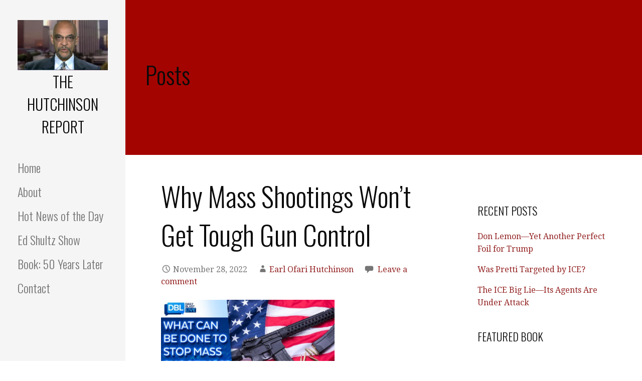

--- FILE ---
content_type: text/html; charset=UTF-8
request_url: http://www.thehutchinsonreport.net/why-mass-shootings-wont-get-tough-gun-control/
body_size: 15623
content:
<!DOCTYPE html>

<html lang="en" prefix="og: http://ogp.me/ns#">

<head>

	<meta charset="UTF-8">

	<meta name="viewport" content="width=device-width, initial-scale=1">

	<link rel="profile" href="http://gmpg.org/xfn/11">

	<link rel="pingback" href="http://www.thehutchinsonreport.net/xmlrpc.php">

	<title>Why Mass Shootings Won’t Get Tough Gun Control - The Hutchinson Report</title>
<style>
#wpadminbar #wp-admin-bar-wsm_free_top_button .ab-icon:before {
	content: "\f239";
	color: #FF9800;
	top: 3px;
}
</style><meta name='robots' content='max-image-preview:large' />

<!-- This site is optimized with the Yoast SEO Premium plugin v9.4.2 - https://yoast.com/wordpress/plugins/seo/ -->
<meta name="description" content="Earl Ofari Hutchinson as a political analyst, provides commentary on politics, race, racism, Donald Trump, GOP, Democrats, Obama, African Americans, Clinton, Congress, elections, primaries, the President, Capitol hill, White House, Hispanics, Blacks, minorities, police abuse and more. He is also a featured guest on the AL Sharpton Show."/>
<link rel="canonical" href="http://www.thehutchinsonreport.net/why-mass-shootings-wont-get-tough-gun-control/" />
<meta property="og:locale" content="en_US" />
<meta property="og:type" content="article" />
<meta property="og:title" content="Why Mass Shootings Won’t Get Tough Gun Control - The Hutchinson Report" />
<meta property="og:description" content="Earl Ofari Hutchinson as a political analyst, provides commentary on politics, race, racism, Donald Trump, GOP, Democrats, Obama, African Americans, Clinton, Congress, elections, primaries, the President, Capitol hill, White House, Hispanics, Blacks, minorities, police abuse and more. He is also a featured guest on the AL Sharpton Show." />
<meta property="og:url" content="http://www.thehutchinsonreport.net/why-mass-shootings-wont-get-tough-gun-control/" />
<meta property="og:site_name" content="The Hutchinson Report" />
<meta property="article:publisher" content="https://www.facebook.com/hutchinsonreport" />
<meta property="article:tag" content="biden" />
<meta property="article:tag" content="clubq2" />
<meta property="article:tag" content="congress" />
<meta property="article:tag" content="gun control" />
<meta property="article:tag" content="guns" />
<meta property="article:tag" content="mass shootings" />
<meta property="article:tag" content="NRA" />
<meta property="article:tag" content="walmart" />
<meta property="article:section" content="Commentary" />
<meta property="article:published_time" content="2022-11-28T19:52:05-05:00" />
<meta property="og:image" content="http://www.thehutchinsonreport.net/wp-content/uploads/2022/11/b61bb049-8e95-448d-8f78-bfa94416b8de_1920x1080-300x169.jpg" />
<meta name="twitter:card" content="summary_large_image" />
<meta name="twitter:description" content="Earl Ofari Hutchinson as a political analyst, provides commentary on politics, race, racism, Donald Trump, GOP, Democrats, Obama, African Americans, Clinton, Congress, elections, primaries, the President, Capitol hill, White House, Hispanics, Blacks, minorities, police abuse and more. He is also a featured guest on the AL Sharpton Show." />
<meta name="twitter:title" content="Why Mass Shootings Won’t Get Tough Gun Control - The Hutchinson Report" />
<meta name="twitter:site" content="@hutchinsonrepo2" />
<meta name="twitter:image" content="http://www.thehutchinsonreport.net/wp-content/uploads/2022/11/b61bb049-8e95-448d-8f78-bfa94416b8de_1920x1080-300x169.jpg" />
<meta name="twitter:creator" content="@hutchinsonrepo2" />
<script type='application/ld+json'>{"@context":"https://schema.org","@type":"Person","url":"http://www.thehutchinsonreport.net/","sameAs":["https://www.facebook.com/hutchinsonreport","https://www.youtube.com/watch?v=o6SUaPdTmTg","https://twitter.com/hutchinsonrepo2"],"@id":"#person","name":"Earl Ofari Hutchinson"}</script>
<!-- / Yoast SEO Premium plugin. -->

<link rel='dns-prefetch' href='//fonts.googleapis.com' />
<link rel="alternate" type="application/rss+xml" title="The Hutchinson Report &raquo; Feed" href="http://www.thehutchinsonreport.net/feed/" />
<link rel="alternate" type="application/rss+xml" title="The Hutchinson Report &raquo; Comments Feed" href="http://www.thehutchinsonreport.net/comments/feed/" />
<link rel="alternate" type="application/rss+xml" title="The Hutchinson Report &raquo; Why Mass Shootings Won’t Get Tough Gun Control Comments Feed" href="http://www.thehutchinsonreport.net/why-mass-shootings-wont-get-tough-gun-control/feed/" />
<script type="text/javascript">
/* <![CDATA[ */
window._wpemojiSettings = {"baseUrl":"https:\/\/s.w.org\/images\/core\/emoji\/15.0.3\/72x72\/","ext":".png","svgUrl":"https:\/\/s.w.org\/images\/core\/emoji\/15.0.3\/svg\/","svgExt":".svg","source":{"concatemoji":"http:\/\/www.thehutchinsonreport.net\/wp-includes\/js\/wp-emoji-release.min.js?ver=6.6.4"}};
/*! This file is auto-generated */
!function(i,n){var o,s,e;function c(e){try{var t={supportTests:e,timestamp:(new Date).valueOf()};sessionStorage.setItem(o,JSON.stringify(t))}catch(e){}}function p(e,t,n){e.clearRect(0,0,e.canvas.width,e.canvas.height),e.fillText(t,0,0);var t=new Uint32Array(e.getImageData(0,0,e.canvas.width,e.canvas.height).data),r=(e.clearRect(0,0,e.canvas.width,e.canvas.height),e.fillText(n,0,0),new Uint32Array(e.getImageData(0,0,e.canvas.width,e.canvas.height).data));return t.every(function(e,t){return e===r[t]})}function u(e,t,n){switch(t){case"flag":return n(e,"\ud83c\udff3\ufe0f\u200d\u26a7\ufe0f","\ud83c\udff3\ufe0f\u200b\u26a7\ufe0f")?!1:!n(e,"\ud83c\uddfa\ud83c\uddf3","\ud83c\uddfa\u200b\ud83c\uddf3")&&!n(e,"\ud83c\udff4\udb40\udc67\udb40\udc62\udb40\udc65\udb40\udc6e\udb40\udc67\udb40\udc7f","\ud83c\udff4\u200b\udb40\udc67\u200b\udb40\udc62\u200b\udb40\udc65\u200b\udb40\udc6e\u200b\udb40\udc67\u200b\udb40\udc7f");case"emoji":return!n(e,"\ud83d\udc26\u200d\u2b1b","\ud83d\udc26\u200b\u2b1b")}return!1}function f(e,t,n){var r="undefined"!=typeof WorkerGlobalScope&&self instanceof WorkerGlobalScope?new OffscreenCanvas(300,150):i.createElement("canvas"),a=r.getContext("2d",{willReadFrequently:!0}),o=(a.textBaseline="top",a.font="600 32px Arial",{});return e.forEach(function(e){o[e]=t(a,e,n)}),o}function t(e){var t=i.createElement("script");t.src=e,t.defer=!0,i.head.appendChild(t)}"undefined"!=typeof Promise&&(o="wpEmojiSettingsSupports",s=["flag","emoji"],n.supports={everything:!0,everythingExceptFlag:!0},e=new Promise(function(e){i.addEventListener("DOMContentLoaded",e,{once:!0})}),new Promise(function(t){var n=function(){try{var e=JSON.parse(sessionStorage.getItem(o));if("object"==typeof e&&"number"==typeof e.timestamp&&(new Date).valueOf()<e.timestamp+604800&&"object"==typeof e.supportTests)return e.supportTests}catch(e){}return null}();if(!n){if("undefined"!=typeof Worker&&"undefined"!=typeof OffscreenCanvas&&"undefined"!=typeof URL&&URL.createObjectURL&&"undefined"!=typeof Blob)try{var e="postMessage("+f.toString()+"("+[JSON.stringify(s),u.toString(),p.toString()].join(",")+"));",r=new Blob([e],{type:"text/javascript"}),a=new Worker(URL.createObjectURL(r),{name:"wpTestEmojiSupports"});return void(a.onmessage=function(e){c(n=e.data),a.terminate(),t(n)})}catch(e){}c(n=f(s,u,p))}t(n)}).then(function(e){for(var t in e)n.supports[t]=e[t],n.supports.everything=n.supports.everything&&n.supports[t],"flag"!==t&&(n.supports.everythingExceptFlag=n.supports.everythingExceptFlag&&n.supports[t]);n.supports.everythingExceptFlag=n.supports.everythingExceptFlag&&!n.supports.flag,n.DOMReady=!1,n.readyCallback=function(){n.DOMReady=!0}}).then(function(){return e}).then(function(){var e;n.supports.everything||(n.readyCallback(),(e=n.source||{}).concatemoji?t(e.concatemoji):e.wpemoji&&e.twemoji&&(t(e.twemoji),t(e.wpemoji)))}))}((window,document),window._wpemojiSettings);
/* ]]> */
</script>
<style id='wp-emoji-styles-inline-css' type='text/css'>

	img.wp-smiley, img.emoji {
		display: inline !important;
		border: none !important;
		box-shadow: none !important;
		height: 1em !important;
		width: 1em !important;
		margin: 0 0.07em !important;
		vertical-align: -0.1em !important;
		background: none !important;
		padding: 0 !important;
	}
</style>
<link rel='stylesheet' id='wp-block-library-css' href='http://www.thehutchinsonreport.net/wp-includes/css/dist/block-library/style.min.css?ver=6.6.4' type='text/css' media='all' />
<style id='wp-block-library-theme-inline-css' type='text/css'>
.wp-block-audio :where(figcaption){color:#555;font-size:13px;text-align:center}.is-dark-theme .wp-block-audio :where(figcaption){color:#ffffffa6}.wp-block-audio{margin:0 0 1em}.wp-block-code{border:1px solid #ccc;border-radius:4px;font-family:Menlo,Consolas,monaco,monospace;padding:.8em 1em}.wp-block-embed :where(figcaption){color:#555;font-size:13px;text-align:center}.is-dark-theme .wp-block-embed :where(figcaption){color:#ffffffa6}.wp-block-embed{margin:0 0 1em}.blocks-gallery-caption{color:#555;font-size:13px;text-align:center}.is-dark-theme .blocks-gallery-caption{color:#ffffffa6}:root :where(.wp-block-image figcaption){color:#555;font-size:13px;text-align:center}.is-dark-theme :root :where(.wp-block-image figcaption){color:#ffffffa6}.wp-block-image{margin:0 0 1em}.wp-block-pullquote{border-bottom:4px solid;border-top:4px solid;color:currentColor;margin-bottom:1.75em}.wp-block-pullquote cite,.wp-block-pullquote footer,.wp-block-pullquote__citation{color:currentColor;font-size:.8125em;font-style:normal;text-transform:uppercase}.wp-block-quote{border-left:.25em solid;margin:0 0 1.75em;padding-left:1em}.wp-block-quote cite,.wp-block-quote footer{color:currentColor;font-size:.8125em;font-style:normal;position:relative}.wp-block-quote.has-text-align-right{border-left:none;border-right:.25em solid;padding-left:0;padding-right:1em}.wp-block-quote.has-text-align-center{border:none;padding-left:0}.wp-block-quote.is-large,.wp-block-quote.is-style-large,.wp-block-quote.is-style-plain{border:none}.wp-block-search .wp-block-search__label{font-weight:700}.wp-block-search__button{border:1px solid #ccc;padding:.375em .625em}:where(.wp-block-group.has-background){padding:1.25em 2.375em}.wp-block-separator.has-css-opacity{opacity:.4}.wp-block-separator{border:none;border-bottom:2px solid;margin-left:auto;margin-right:auto}.wp-block-separator.has-alpha-channel-opacity{opacity:1}.wp-block-separator:not(.is-style-wide):not(.is-style-dots){width:100px}.wp-block-separator.has-background:not(.is-style-dots){border-bottom:none;height:1px}.wp-block-separator.has-background:not(.is-style-wide):not(.is-style-dots){height:2px}.wp-block-table{margin:0 0 1em}.wp-block-table td,.wp-block-table th{word-break:normal}.wp-block-table :where(figcaption){color:#555;font-size:13px;text-align:center}.is-dark-theme .wp-block-table :where(figcaption){color:#ffffffa6}.wp-block-video :where(figcaption){color:#555;font-size:13px;text-align:center}.is-dark-theme .wp-block-video :where(figcaption){color:#ffffffa6}.wp-block-video{margin:0 0 1em}:root :where(.wp-block-template-part.has-background){margin-bottom:0;margin-top:0;padding:1.25em 2.375em}
</style>
<style id='feedzy-rss-feeds-loop-style-inline-css' type='text/css'>
.wp-block-feedzy-rss-feeds-loop{display:grid;gap:24px;grid-template-columns:repeat(1,1fr)}@media(min-width:782px){.wp-block-feedzy-rss-feeds-loop.feedzy-loop-columns-2,.wp-block-feedzy-rss-feeds-loop.feedzy-loop-columns-3,.wp-block-feedzy-rss-feeds-loop.feedzy-loop-columns-4,.wp-block-feedzy-rss-feeds-loop.feedzy-loop-columns-5{grid-template-columns:repeat(2,1fr)}}@media(min-width:960px){.wp-block-feedzy-rss-feeds-loop.feedzy-loop-columns-2{grid-template-columns:repeat(2,1fr)}.wp-block-feedzy-rss-feeds-loop.feedzy-loop-columns-3{grid-template-columns:repeat(3,1fr)}.wp-block-feedzy-rss-feeds-loop.feedzy-loop-columns-4{grid-template-columns:repeat(4,1fr)}.wp-block-feedzy-rss-feeds-loop.feedzy-loop-columns-5{grid-template-columns:repeat(5,1fr)}}.wp-block-feedzy-rss-feeds-loop .wp-block-image.is-style-rounded img{border-radius:9999px}.wp-block-feedzy-rss-feeds-loop .wp-block-image:has(:is(img:not([src]),img[src=""])){display:none}

</style>
<style id='classic-theme-styles-inline-css' type='text/css'>
/*! This file is auto-generated */
.wp-block-button__link{color:#fff;background-color:#32373c;border-radius:9999px;box-shadow:none;text-decoration:none;padding:calc(.667em + 2px) calc(1.333em + 2px);font-size:1.125em}.wp-block-file__button{background:#32373c;color:#fff;text-decoration:none}
</style>
<style id='global-styles-inline-css' type='text/css'>
:root{--wp--preset--aspect-ratio--square: 1;--wp--preset--aspect-ratio--4-3: 4/3;--wp--preset--aspect-ratio--3-4: 3/4;--wp--preset--aspect-ratio--3-2: 3/2;--wp--preset--aspect-ratio--2-3: 2/3;--wp--preset--aspect-ratio--16-9: 16/9;--wp--preset--aspect-ratio--9-16: 9/16;--wp--preset--color--black: #000000;--wp--preset--color--cyan-bluish-gray: #abb8c3;--wp--preset--color--white: #ffffff;--wp--preset--color--pale-pink: #f78da7;--wp--preset--color--vivid-red: #cf2e2e;--wp--preset--color--luminous-vivid-orange: #ff6900;--wp--preset--color--luminous-vivid-amber: #fcb900;--wp--preset--color--light-green-cyan: #7bdcb5;--wp--preset--color--vivid-green-cyan: #00d084;--wp--preset--color--pale-cyan-blue: #8ed1fc;--wp--preset--color--vivid-cyan-blue: #0693e3;--wp--preset--color--vivid-purple: #9b51e0;--wp--preset--color--primary: #03263B;--wp--preset--color--secondary: #0b3954;--wp--preset--color--tertiary: #bddae6;--wp--preset--color--quaternary: #ff6663;--wp--preset--color--quinary: #ffffff;--wp--preset--gradient--vivid-cyan-blue-to-vivid-purple: linear-gradient(135deg,rgba(6,147,227,1) 0%,rgb(155,81,224) 100%);--wp--preset--gradient--light-green-cyan-to-vivid-green-cyan: linear-gradient(135deg,rgb(122,220,180) 0%,rgb(0,208,130) 100%);--wp--preset--gradient--luminous-vivid-amber-to-luminous-vivid-orange: linear-gradient(135deg,rgba(252,185,0,1) 0%,rgba(255,105,0,1) 100%);--wp--preset--gradient--luminous-vivid-orange-to-vivid-red: linear-gradient(135deg,rgba(255,105,0,1) 0%,rgb(207,46,46) 100%);--wp--preset--gradient--very-light-gray-to-cyan-bluish-gray: linear-gradient(135deg,rgb(238,238,238) 0%,rgb(169,184,195) 100%);--wp--preset--gradient--cool-to-warm-spectrum: linear-gradient(135deg,rgb(74,234,220) 0%,rgb(151,120,209) 20%,rgb(207,42,186) 40%,rgb(238,44,130) 60%,rgb(251,105,98) 80%,rgb(254,248,76) 100%);--wp--preset--gradient--blush-light-purple: linear-gradient(135deg,rgb(255,206,236) 0%,rgb(152,150,240) 100%);--wp--preset--gradient--blush-bordeaux: linear-gradient(135deg,rgb(254,205,165) 0%,rgb(254,45,45) 50%,rgb(107,0,62) 100%);--wp--preset--gradient--luminous-dusk: linear-gradient(135deg,rgb(255,203,112) 0%,rgb(199,81,192) 50%,rgb(65,88,208) 100%);--wp--preset--gradient--pale-ocean: linear-gradient(135deg,rgb(255,245,203) 0%,rgb(182,227,212) 50%,rgb(51,167,181) 100%);--wp--preset--gradient--electric-grass: linear-gradient(135deg,rgb(202,248,128) 0%,rgb(113,206,126) 100%);--wp--preset--gradient--midnight: linear-gradient(135deg,rgb(2,3,129) 0%,rgb(40,116,252) 100%);--wp--preset--font-size--small: 13px;--wp--preset--font-size--medium: 20px;--wp--preset--font-size--large: 36px;--wp--preset--font-size--x-large: 42px;--wp--preset--spacing--20: 0.44rem;--wp--preset--spacing--30: 0.67rem;--wp--preset--spacing--40: 1rem;--wp--preset--spacing--50: 1.5rem;--wp--preset--spacing--60: 2.25rem;--wp--preset--spacing--70: 3.38rem;--wp--preset--spacing--80: 5.06rem;--wp--preset--shadow--natural: 6px 6px 9px rgba(0, 0, 0, 0.2);--wp--preset--shadow--deep: 12px 12px 50px rgba(0, 0, 0, 0.4);--wp--preset--shadow--sharp: 6px 6px 0px rgba(0, 0, 0, 0.2);--wp--preset--shadow--outlined: 6px 6px 0px -3px rgba(255, 255, 255, 1), 6px 6px rgba(0, 0, 0, 1);--wp--preset--shadow--crisp: 6px 6px 0px rgba(0, 0, 0, 1);}:where(.is-layout-flex){gap: 0.5em;}:where(.is-layout-grid){gap: 0.5em;}body .is-layout-flex{display: flex;}.is-layout-flex{flex-wrap: wrap;align-items: center;}.is-layout-flex > :is(*, div){margin: 0;}body .is-layout-grid{display: grid;}.is-layout-grid > :is(*, div){margin: 0;}:where(.wp-block-columns.is-layout-flex){gap: 2em;}:where(.wp-block-columns.is-layout-grid){gap: 2em;}:where(.wp-block-post-template.is-layout-flex){gap: 1.25em;}:where(.wp-block-post-template.is-layout-grid){gap: 1.25em;}.has-black-color{color: var(--wp--preset--color--black) !important;}.has-cyan-bluish-gray-color{color: var(--wp--preset--color--cyan-bluish-gray) !important;}.has-white-color{color: var(--wp--preset--color--white) !important;}.has-pale-pink-color{color: var(--wp--preset--color--pale-pink) !important;}.has-vivid-red-color{color: var(--wp--preset--color--vivid-red) !important;}.has-luminous-vivid-orange-color{color: var(--wp--preset--color--luminous-vivid-orange) !important;}.has-luminous-vivid-amber-color{color: var(--wp--preset--color--luminous-vivid-amber) !important;}.has-light-green-cyan-color{color: var(--wp--preset--color--light-green-cyan) !important;}.has-vivid-green-cyan-color{color: var(--wp--preset--color--vivid-green-cyan) !important;}.has-pale-cyan-blue-color{color: var(--wp--preset--color--pale-cyan-blue) !important;}.has-vivid-cyan-blue-color{color: var(--wp--preset--color--vivid-cyan-blue) !important;}.has-vivid-purple-color{color: var(--wp--preset--color--vivid-purple) !important;}.has-black-background-color{background-color: var(--wp--preset--color--black) !important;}.has-cyan-bluish-gray-background-color{background-color: var(--wp--preset--color--cyan-bluish-gray) !important;}.has-white-background-color{background-color: var(--wp--preset--color--white) !important;}.has-pale-pink-background-color{background-color: var(--wp--preset--color--pale-pink) !important;}.has-vivid-red-background-color{background-color: var(--wp--preset--color--vivid-red) !important;}.has-luminous-vivid-orange-background-color{background-color: var(--wp--preset--color--luminous-vivid-orange) !important;}.has-luminous-vivid-amber-background-color{background-color: var(--wp--preset--color--luminous-vivid-amber) !important;}.has-light-green-cyan-background-color{background-color: var(--wp--preset--color--light-green-cyan) !important;}.has-vivid-green-cyan-background-color{background-color: var(--wp--preset--color--vivid-green-cyan) !important;}.has-pale-cyan-blue-background-color{background-color: var(--wp--preset--color--pale-cyan-blue) !important;}.has-vivid-cyan-blue-background-color{background-color: var(--wp--preset--color--vivid-cyan-blue) !important;}.has-vivid-purple-background-color{background-color: var(--wp--preset--color--vivid-purple) !important;}.has-black-border-color{border-color: var(--wp--preset--color--black) !important;}.has-cyan-bluish-gray-border-color{border-color: var(--wp--preset--color--cyan-bluish-gray) !important;}.has-white-border-color{border-color: var(--wp--preset--color--white) !important;}.has-pale-pink-border-color{border-color: var(--wp--preset--color--pale-pink) !important;}.has-vivid-red-border-color{border-color: var(--wp--preset--color--vivid-red) !important;}.has-luminous-vivid-orange-border-color{border-color: var(--wp--preset--color--luminous-vivid-orange) !important;}.has-luminous-vivid-amber-border-color{border-color: var(--wp--preset--color--luminous-vivid-amber) !important;}.has-light-green-cyan-border-color{border-color: var(--wp--preset--color--light-green-cyan) !important;}.has-vivid-green-cyan-border-color{border-color: var(--wp--preset--color--vivid-green-cyan) !important;}.has-pale-cyan-blue-border-color{border-color: var(--wp--preset--color--pale-cyan-blue) !important;}.has-vivid-cyan-blue-border-color{border-color: var(--wp--preset--color--vivid-cyan-blue) !important;}.has-vivid-purple-border-color{border-color: var(--wp--preset--color--vivid-purple) !important;}.has-vivid-cyan-blue-to-vivid-purple-gradient-background{background: var(--wp--preset--gradient--vivid-cyan-blue-to-vivid-purple) !important;}.has-light-green-cyan-to-vivid-green-cyan-gradient-background{background: var(--wp--preset--gradient--light-green-cyan-to-vivid-green-cyan) !important;}.has-luminous-vivid-amber-to-luminous-vivid-orange-gradient-background{background: var(--wp--preset--gradient--luminous-vivid-amber-to-luminous-vivid-orange) !important;}.has-luminous-vivid-orange-to-vivid-red-gradient-background{background: var(--wp--preset--gradient--luminous-vivid-orange-to-vivid-red) !important;}.has-very-light-gray-to-cyan-bluish-gray-gradient-background{background: var(--wp--preset--gradient--very-light-gray-to-cyan-bluish-gray) !important;}.has-cool-to-warm-spectrum-gradient-background{background: var(--wp--preset--gradient--cool-to-warm-spectrum) !important;}.has-blush-light-purple-gradient-background{background: var(--wp--preset--gradient--blush-light-purple) !important;}.has-blush-bordeaux-gradient-background{background: var(--wp--preset--gradient--blush-bordeaux) !important;}.has-luminous-dusk-gradient-background{background: var(--wp--preset--gradient--luminous-dusk) !important;}.has-pale-ocean-gradient-background{background: var(--wp--preset--gradient--pale-ocean) !important;}.has-electric-grass-gradient-background{background: var(--wp--preset--gradient--electric-grass) !important;}.has-midnight-gradient-background{background: var(--wp--preset--gradient--midnight) !important;}.has-small-font-size{font-size: var(--wp--preset--font-size--small) !important;}.has-medium-font-size{font-size: var(--wp--preset--font-size--medium) !important;}.has-large-font-size{font-size: var(--wp--preset--font-size--large) !important;}.has-x-large-font-size{font-size: var(--wp--preset--font-size--x-large) !important;}
:where(.wp-block-post-template.is-layout-flex){gap: 1.25em;}:where(.wp-block-post-template.is-layout-grid){gap: 1.25em;}
:where(.wp-block-columns.is-layout-flex){gap: 2em;}:where(.wp-block-columns.is-layout-grid){gap: 2em;}
:root :where(.wp-block-pullquote){font-size: 1.5em;line-height: 1.6;}
</style>
<link rel='stylesheet' id='theme-my-login-css' href='http://www.thehutchinsonreport.net/wp-content/plugins/theme-my-login/assets/styles/theme-my-login.min.css?ver=7.1.14' type='text/css' media='all' />
<link rel='stylesheet' id='wsm-style-css' href='http://www.thehutchinsonreport.net/wp-content/plugins/wp-stats-manager/css/style.css?ver=1.2' type='text/css' media='all' />
<link rel='stylesheet' id='cmplz-general-css' href='http://www.thehutchinsonreport.net/wp-content/plugins/complianz-gdpr/assets/css/cookieblocker.min.css?ver=1765919883' type='text/css' media='all' />
<link rel='stylesheet' id='mbt-style-css' href='http://www.thehutchinsonreport.net/wp-content/plugins/mybooktable/css/frontend-style.css?ver=3.6.0' type='text/css' media='all' />
<link rel='stylesheet' id='mbt-style-pack-css' href='http://www.thehutchinsonreport.net/wp-content/plugins/mybooktable/styles/silver/style.css?ver=3.6.0' type='text/css' media='all' />
<link rel='stylesheet' id='escapade-css' href='http://www.thehutchinsonreport.net/wp-content/themes/escapade/style.css?ver=1.1.3' type='text/css' media='all' />
<style id='escapade-inline-css' type='text/css'>
.site-title a,.site-title a:visited{color:#000000;}.site-title a:hover,.site-title a:visited:hover{color:rgba(0, 0, 0, 0.8);}
.hero,.hero .widget h1,.hero .widget h2,.hero .widget h3,.hero .widget h4,.hero .widget h5,.hero .widget h6,.hero .widget p,.hero .widget blockquote,.hero .widget cite,.hero .widget table,.hero .widget ul,.hero .widget ol,.hero .widget li,.hero .widget dd,.hero .widget dt,.hero .widget address,.hero .widget code,.hero .widget pre,.hero .widget .widget-title,.hero .page-header h1{color:#000000;}
.main-navigation ul li a,.main-navigation ul li a:visited,.main-navigation ul li a:hover,.main-navigation ul li a:focus,.main-navigation ul li a:visited:hover{color:#757575;}.main-navigation .sub-menu .menu-item-has-children > a::after{border-right-color:#757575;border-left-color:#757575;}.menu-toggle div{background-color:#757575;}header .social-menu a,header .social-menu a:visited{color:#757575;}.main-navigation ul li a:hover,.main-navigation ul li a:focus{color:rgba(117, 117, 117, 0.8);}header .social-menu a:hover,header .social-menu a:visited:hover{color:rgba(117, 117, 117, 0.8);}
h1,h2,h3,h4,h5,h6,label,legend,table th,dl dt,.entry-title,.entry-title a,.entry-title a:visited,.widget-title{color:#0a0a0a;}.entry-title a:hover,.entry-title a:visited:hover,.entry-title a:focus,.entry-title a:visited:focus,.entry-title a:active,.entry-title a:visited:active{color:rgba(10, 10, 10, 0.8);}
body,input,select,textarea,input[type="text"]:focus,input[type="email"]:focus,input[type="url"]:focus,input[type="password"]:focus,input[type="search"]:focus,input[type="number"]:focus,input[type="tel"]:focus,input[type="range"]:focus,input[type="date"]:focus,input[type="month"]:focus,input[type="week"]:focus,input[type="time"]:focus,input[type="datetime"]:focus,input[type="datetime-local"]:focus,input[type="color"]:focus,textarea:focus,.navigation.pagination .paging-nav-text{color:#000000;}hr{background-color:rgba(0, 0, 0, 0.1);border-color:rgba(0, 0, 0, 0.1);}input[type="text"],input[type="email"],input[type="url"],input[type="password"],input[type="search"],input[type="number"],input[type="tel"],input[type="range"],input[type="date"],input[type="month"],input[type="week"],input[type="time"],input[type="datetime"],input[type="datetime-local"],input[type="color"],textarea,.select2-container .select2-choice{color:rgba(0, 0, 0, 0.5);border-color:rgba(0, 0, 0, 0.1);}select,fieldset,blockquote,pre,code,abbr,acronym,.hentry table th,.hentry table td{border-color:rgba(0, 0, 0, 0.1);}.hentry table tr:hover td{background-color:rgba(0, 0, 0, 0.05);}
blockquote,.entry-meta,.entry-footer,.comment-meta .says,.logged-in-as,.wp-block-coblocks-author__heading{color:#757575;}
.site-footer .widget-title,.site-footer h1,.site-footer h2,.site-footer h3,.site-footer h4,.site-footer h5,.site-footer h6{color:#757575;}
.site-footer .widget,.site-footer .widget form label{color:#757575;}
.footer-menu ul li a,.footer-menu ul li a:visited{color:#757575;}.site-info-wrapper .social-menu a{background-color:#757575;}.footer-menu ul li a:hover,.footer-menu ul li a:visited:hover{color:rgba(117, 117, 117, 0.8);}
.site-info-wrapper .site-info-text{color:#757575;}
a,a:visited,.entry-title a:hover,.entry-title a:visited:hover{color:#932020;}.navigation.pagination .nav-links .page-numbers.current,.social-menu a:hover{background-color:#932020;}.main-navigation ul li:hover,.main-navigation li.current-menu-item,.main-navigation ul li.current-menu-item > a:hover,.main-navigation ul li.current-menu-item > a:visited:hover,.woocommerce-cart-menu-item .woocommerce.widget_shopping_cart p.buttons a:hover{background-color:#932020;}a:hover,a:visited:hover,a:focus,a:visited:focus,a:active,a:visited:active{color:rgba(147, 32, 32, 0.8);}.comment-list li.bypostauthor{border-color:rgba(147, 32, 32, 0.2);}
button,a.button,a.button:visited,input[type="button"],input[type="reset"],input[type="submit"],.wp-block-button__link,.site-info-wrapper .social-menu a:hover{background-color:#841a1a;border-color:#841a1a;}button:hover,button:active,button:focus,a.button:hover,a.button:active,a.button:focus,a.button:visited:hover,a.button:visited:active,a.button:visited:focus,input[type="button"]:hover,input[type="button"]:active,input[type="button"]:focus,input[type="reset"]:hover,input[type="reset"]:active,input[type="reset"]:focus,input[type="submit"]:hover,input[type="submit"]:active,input[type="submit"]:focus{background-color:rgba(132, 26, 26, 0.8);border-color:rgba(132, 26, 26, 0.8);}
button,button:hover,button:active,button:focus,a.button,a.button:hover,a.button:active,a.button:focus,a.button:visited,a.button:visited:hover,a.button:visited:active,a.button:visited:focus,input[type="button"],input[type="button"]:hover,input[type="button"]:active,input[type="button"]:focus,input[type="reset"],input[type="reset"]:hover,input[type="reset"]:active,input[type="reset"]:focus,input[type="submit"],input[type="submit"]:hover,input[type="submit"]:active,input[type="submit"]:focus,.wp-block-button__link{color:#ffffff;}.main-navigation ul > li:hover > a,.main-navigation ul > li:hover > a:hover,.main-navigation ul > li:hover > a:visited,.main-navigation ul > li:hover > a:visited:hover,.main-navigation ul li.current-menu-item > a{color:#ffffff;}
body{background-color:#ffffff;}.navigation.pagination .nav-links .page-numbers.current{color:#ffffff;}
.site-header{background-color:#a30500;}.site-header{-webkit-box-shadow:inset 0 0 0 9999em;-moz-box-shadow:inset 0 0 0 9999em;box-shadow:inset 0 0 0 9999em;color:rgba(163, 5, 0, 0.50);}
.main-navigation-container,.main-navigation.open,.main-navigation ul ul,.main-navigation .sub-menu{background-color:#f5f5f5;}.side-masthead{background-color:#f5f5f5;}
.site-footer{background-color:#e5e5e5;}
.site-info-wrapper{background-color:#ffffff;}.site-info-wrapper .social-menu a,.site-info-wrapper .social-menu a:visited,.site-info-wrapper .social-menu a:hover,.site-info-wrapper .social-menu a:visited:hover{color:#ffffff;}
.has-primary-color{color:#03263B;}.has-primary-background-color{background-color:#03263B;}
.has-secondary-color{color:#0b3954;}.has-secondary-background-color{background-color:#0b3954;}
.has-tertiary-color{color:#bddae6;}.has-tertiary-background-color{background-color:#bddae6;}
.has-quaternary-color{color:#ff6663;}.has-quaternary-background-color{background-color:#ff6663;}
.has-quinary-color{color:#ffffff;}.has-quinary-background-color{background-color:#ffffff;}
</style>
<link rel='stylesheet' id='escapade-fonts-css' href='https://fonts.googleapis.com/css?family=Oswald%3A300%2C400%2C700%7CDroid+Serif%3A300%2C400%2C700&#038;subset=latin&#038;ver=1.8.9' type='text/css' media='all' />
<style id='escapade-fonts-inline-css' type='text/css'>
.site-title{font-family:"Oswald", sans-serif;}
.main-navigation ul li a,.main-navigation ul li a:visited,button,a.button,a.fl-button,input[type="button"],input[type="reset"],input[type="submit"]{font-family:"Oswald", sans-serif;}
h1,h2,h3,h4,h5,h6,label,legend,table th,dl dt,.entry-title,.widget-title{font-family:"Oswald", sans-serif;}
body,p,ol li,ul li,dl dd,.fl-callout-text{font-family:"Droid Serif", sans-serif;}
blockquote,.entry-meta,.entry-footer,.comment-list li .comment-meta .says,.comment-list li .comment-metadata,.comment-reply-link,#respond .logged-in-as{font-family:"Droid Serif", sans-serif;}
</style>
<script type="text/javascript" async src="http://www.thehutchinsonreport.net/wp-content/plugins/burst-statistics/assets/js/timeme/timeme.min.js?ver=1769080660" id="burst-timeme-js"></script>
<script type="text/javascript" async src="http://www.thehutchinsonreport.net/wp-content/uploads/burst/js/burst.min.js?ver=1769830018" id="burst-js"></script>
<script type="text/javascript" src="http://www.thehutchinsonreport.net/wp-includes/js/jquery/jquery.min.js?ver=3.7.1" id="jquery-core-js"></script>
<script type="text/javascript" src="http://www.thehutchinsonreport.net/wp-includes/js/jquery/jquery-migrate.min.js?ver=3.4.1" id="jquery-migrate-js"></script>
<link rel="https://api.w.org/" href="http://www.thehutchinsonreport.net/wp-json/" /><link rel="alternate" title="JSON" type="application/json" href="http://www.thehutchinsonreport.net/wp-json/wp/v2/posts/2157" /><link rel="EditURI" type="application/rsd+xml" title="RSD" href="http://www.thehutchinsonreport.net/xmlrpc.php?rsd" />
<meta name="generator" content="WordPress 6.6.4" />
<link rel='shortlink' href='http://www.thehutchinsonreport.net/?p=2157' />
<link rel="alternate" title="oEmbed (JSON)" type="application/json+oembed" href="http://www.thehutchinsonreport.net/wp-json/oembed/1.0/embed?url=http%3A%2F%2Fwww.thehutchinsonreport.net%2Fwhy-mass-shootings-wont-get-tough-gun-control%2F" />
<link rel="alternate" title="oEmbed (XML)" type="text/xml+oembed" href="http://www.thehutchinsonreport.net/wp-json/oembed/1.0/embed?url=http%3A%2F%2Fwww.thehutchinsonreport.net%2Fwhy-mass-shootings-wont-get-tough-gun-control%2F&#038;format=xml" />
<style type="text/css">
.feedzy-rss-link-icon:after {
	content: url("http://www.thehutchinsonreport.net/wp-content/plugins/feedzy-rss-feeds/img/external-link.png");
	margin-left: 3px;
}
</style>
		
        <!-- Wordpress Stats Manager -->
        <script type="text/javascript">
            var _wsm = _wsm || [];
            _wsm.push(['trackPageView']);
            _wsm.push(['enableLinkTracking']);
            _wsm.push(['enableHeartBeatTimer']);
            (function() {
                var u = "http://www.thehutchinsonreport.net/wp-content/plugins/wp-stats-manager/";
                _wsm.push(['setUrlReferrer', ""]);
                _wsm.push(['setTrackerUrl', "http://www.thehutchinsonreport.net/?wmcAction=wmcTrack"]);
                _wsm.push(['setSiteId', "1"]);
                _wsm.push(['setPageId', "2157"]);
                _wsm.push(['setWpUserId', "0"]);
                var d = document,
                    g = d.createElement('script'),
                    s = d.getElementsByTagName('script')[0];
                g.type = 'text/javascript';
                g.async = true;
                g.defer = true;
                g.src = u + 'js/wsm_new.js';
                s.parentNode.insertBefore(g, s);
            })();
        </script>
        <!-- End Wordpress Stats Manager Code -->
	<style type="text/css">
	.mbt-book .mbt-book-buybuttons .mbt-book-buybutton img { width: 172px; height: 30px; } .mbt-book .mbt-book-buybuttons .mbt-book-buybutton { padding: 4px 8px 0px 0px; }.mbt-book-archive .mbt-book .mbt-book-buybuttons .mbt-book-buybutton img { width: 172px; height: 30px; } .mbt-book-archive .mbt-book .mbt-book-buybuttons .mbt-book-buybutton { padding: 4px 8px 0px 0px; }.mbt-featured-book-widget .mbt-book-buybuttons .mbt-book-buybutton img { width: 172px; height: 30px; } .mbt-featured-book-widget .mbt-book-buybuttons .mbt-book-buybutton { padding: 4px 8px 0px 0px; }	</style>
		<script type="text/javascript">
		window.ajaxurl = "http://www.thehutchinsonreport.net/wp-admin/admin-ajax.php";
	</script>
<style type="text/css">.mbt-book-buybuttons .mbt-universal-buybutton { margin: 0; display: inline-block; box-sizing: border-box; }.mbt-book .mbt-book-buybuttons .mbt-universal-buybutton { font-size: 15px; line-height: 16px; padding: 6px 12px; width: 172px; min-height: 30px; }.mbt-book-archive .mbt-book .mbt-book-buybuttons .mbt-universal-buybutton { font-size: 15px; line-height: 16px; padding: 6px 12px; width: 172px; min-height: 30px; }.mbt-featured-book-widget .mbt-book-buybuttons .mbt-universal-buybutton { font-size: 15px; line-height: 16px; padding: 6px 12px; width: 172px; min-height: 30px; }</style><style type="text/css">.recentcomments a{display:inline !important;padding:0 !important;margin:0 !important;}</style><style type='text/css'>
.site-title a,.site-title a:visited{color:000000;}
</style>
</head>

<body class="post-template-default single single-post postid-2157 single-format-standard wp-custom-logo layout-two-column-default" data-burst_id="2157" data-burst_type="post">

	
	<a class="skip-link screen-reader-text" href="#content">Skip to content</a>

	
	<header id="masthead" class="site-header" role="banner">

		
		<div class="side-masthead">

			
<div class="menu-toggle" id="menu-toggle" role="button" tabindex="0"
	>
	<div></div>
	<div></div>
	<div></div>
</div><!-- #menu-toggle -->

<div class="site-title-wrapper">

	<a href="http://www.thehutchinsonreport.net/" class="custom-logo-link" rel="home"><img width="475" height="263" src="http://www.thehutchinsonreport.net/wp-content/uploads/2018/04/cropped-earl3.png" class="custom-logo" alt="The Hutchinson Report" decoding="async" fetchpriority="high" srcset="http://www.thehutchinsonreport.net/wp-content/uploads/2018/04/cropped-earl3.png 475w, http://www.thehutchinsonreport.net/wp-content/uploads/2018/04/cropped-earl3-300x166.png 300w" sizes="(max-width: 475px) 100vw, 475px" /></a>
	<div class="site-title"><a href="http://www.thehutchinsonreport.net/" rel="home">The Hutchinson Report</a></div>
	
</div><!-- .site-title-wrapper -->

			
<div class="main-navigation-container">

	
	<nav id="site-navigation" class="main-navigation">

		<div class="menu-primary-menu-container"><ul id="menu-primary-menu" class="menu"><li id="menu-item-15" class="menu-item menu-item-type-custom menu-item-object-custom menu-item-home menu-item-15"><a href="http://www.thehutchinsonreport.net">Home</a></li>
<li id="menu-item-13" class="menu-item menu-item-type-post_type menu-item-object-page menu-item-13"><a href="http://www.thehutchinsonreport.net/earl-ofari-hutchinson/">About</a></li>
<li id="menu-item-103" class="menu-item menu-item-type-post_type menu-item-object-page menu-item-103"><a href="http://www.thehutchinsonreport.net/hot-news-of-the-day/">Hot News of the Day</a></li>
<li id="menu-item-294" class="menu-item menu-item-type-post_type menu-item-object-page menu-item-294"><a href="http://www.thehutchinsonreport.net/ed-shultz/">Ed Shultz Show</a></li>
<li id="menu-item-267" class="menu-item menu-item-type-post_type menu-item-object-mbt_book menu-item-267"><a href="http://www.thehutchinsonreport.net/books/50-years-later-murder-dr-king-still-hurts/">Book: 50 Years Later</a></li>
<li id="menu-item-12" class="menu-item menu-item-type-post_type menu-item-object-page menu-item-12"><a href="http://www.thehutchinsonreport.net/contact/">Contact</a></li>
</ul></div>
	</nav><!-- #site-navigation -->

	
</div>

			
<nav class="social-menu">

	
</nav><!-- .social-menu -->

		</div>

		
<div class="hero">

	
	<div class="hero-inner">

		
<div class="page-title-container">

	<header class="page-header">

		<h2 class="page-title">Posts</h2>
	</header><!-- .entry-header -->

</div><!-- .page-title-container -->

	</div>

</div>

	</header><!-- #masthead -->

	<div id="page" class="hfeed site">

		<div id="content" class="site-content">

<div id="primary" class="content-area">

	<main id="main" class="site-main" role="main">

	
<article id="post-2157" class="post-2157 post type-post status-publish format-standard hentry category-commentary tag-biden tag-clubq2 tag-congress tag-gun-control tag-guns tag-mass-shootings tag-nra tag-walmart">

	
	
	
<header class="entry-header">

	<div class="entry-header-row">

		<div class="entry-header-column">

			
			
				<h1 class="entry-title">Why Mass Shootings Won’t Get Tough Gun Control</h1>

			
			
		</div><!-- .entry-header-column -->

	</div><!-- .entry-header-row -->

</header><!-- .entry-header -->

	
<div class="entry-meta">

	
		<span class="posted-date">November 28, 2022</span>

	
	<span class="posted-author"><a href="http://www.thehutchinsonreport.net/author/eoh/" title="Posts by Earl Ofari Hutchinson" rel="author">Earl Ofari Hutchinson</a></span>

	
		<span class="comments-number">

			<a href="http://www.thehutchinsonreport.net/why-mass-shootings-wont-get-tough-gun-control/#respond" class="comments-link" >Leave a comment</a>
		</span>

	
</div><!-- .entry-meta -->

	
		
<div class="entry-content">

	<p><a href="http://www.thehutchinsonreport.net/wp-content/uploads/2022/11/b61bb049-8e95-448d-8f78-bfa94416b8de_1920x1080.jpg"><img decoding="async" class="alignnone  wp-image-2159" src="http://www.thehutchinsonreport.net/wp-content/uploads/2022/11/b61bb049-8e95-448d-8f78-bfa94416b8de_1920x1080-300x169.jpg" alt="" width="346" height="195" srcset="http://www.thehutchinsonreport.net/wp-content/uploads/2022/11/b61bb049-8e95-448d-8f78-bfa94416b8de_1920x1080-300x169.jpg 300w, http://www.thehutchinsonreport.net/wp-content/uploads/2022/11/b61bb049-8e95-448d-8f78-bfa94416b8de_1920x1080-1024x576.jpg 1024w, http://www.thehutchinsonreport.net/wp-content/uploads/2022/11/b61bb049-8e95-448d-8f78-bfa94416b8de_1920x1080-768x432.jpg 768w, http://www.thehutchinsonreport.net/wp-content/uploads/2022/11/b61bb049-8e95-448d-8f78-bfa94416b8de_1920x1080-1536x864.jpg 1536w, http://www.thehutchinsonreport.net/wp-content/uploads/2022/11/b61bb049-8e95-448d-8f78-bfa94416b8de_1920x1080-800x450.jpg 800w, http://www.thehutchinsonreport.net/wp-content/uploads/2022/11/b61bb049-8e95-448d-8f78-bfa94416b8de_1920x1080-711x400.jpg 711w, http://www.thehutchinsonreport.net/wp-content/uploads/2022/11/b61bb049-8e95-448d-8f78-bfa94416b8de_1920x1080-1600x900.jpg 1600w, http://www.thehutchinsonreport.net/wp-content/uploads/2022/11/b61bb049-8e95-448d-8f78-bfa94416b8de_1920x1080.jpg 1920w" sizes="(max-width: 346px) 100vw, 346px" /></a></p>
<p><strong><span style="font-family: georgia, palatino, serif;">Earl Ofari Hutchinson</span></strong></p>
<p><span style="font-family: georgia, palatino, serif;">A clearly perturbed and perplexed President Biden for the endless time demanded that Congress take action to toughen gun controls. Biden made the demand after yet another round of what has now become near ritual in América. That is mass shootings. This go round the carnage was at a nightclub in Colorado Springs, Colorado, and a Walmart in Virginia.</span></p>
<p><span style="font-family: georgia, palatino, serif;">The shootings sparked the predictable public debate over how to crack down on the manic and senseless gun violence that continues to cause indescribable pain and suffering for so many victims.</span></p>
<p><span style="font-family: georgia, palatino, serif;">The usual suspects were quick to pounce with their by now silly and facile, &#8220;guns don&#8217;t kill, people kill&#8221; pap line. As the names and faces of the those gunned down in the horrific massacres became known, a legion of voices joined with Biden in demanding that gun control be shoved back on the White House and congressional table. This is where things always get thorny.</span></p>
<p><span style="font-family: georgia, palatino, serif;">The assumption is that the NRA and the gun lobby is so all powerful, and financially well-heeled, that it can beat back any congressional move to impose tougher restrictions on gun access. It has certainly done an expert job at that. The NRA the few times it does issue an official statement on a massacre always decries any blame being placed on minimal restricted gun ownership as the cause of the killings. Other  gun control opponents go further and shrilly denounce calls for tougher gun laws.</span></p>
<p><span style="font-family: georgia, palatino, serif;">But the NRA&#8217;s money, political clout, and the saber rattle of gun control opponents is only part of the reason that tougher gun control laws, no matter how many heartbreaking massacres occur, perennially face a hard uphill climb. The tip off came the one-time congress did make gun control an urgent national priority. That was during the Clinton presidency.</span></p>
<p><span style="font-family: georgia, palatino, serif;">Congress after another loud public clamor about massacres clamped a prohibition on the manufacture for civilian use of semi-automatic weapons that were branded assault weapons. Congress did not ban their sale outright. Instead, Congress limited the ban to ten years. The ban expired in 2004. It was not renewed. Nearly two decades later, and despite a seemingly endless parade of mass shooting in the years since, the ban expired, congress has resisted every call to reimpose the ban.</span></p>
<p><span style="font-family: georgia, palatino, serif;">The reason for the dodge has nothing to do solely with NRA opposition. Nor does it have anything to do with Biden and congressional Democrats seeing the issue as an unnecessary wave of the red flag in front of millions of gun owners.</span></p>
<p><span style="font-family: georgia, palatino, serif;">It is the simple recognition that gun ownership is a fact of American life and a rigidly protected constitutional right. During his stint in congress Biden never made tough gun control legislation his legislative priority. In the White House he has mostly followed the precedent of nearly all presidents and that is to leave tougher restrictions on gun sales and trafficking to the states. Some states have passed laws that ban assault guns and high-capacity ammunition magazines, limit the number of gun sales, require child safety locks on new guns, and outlaw the sale of cheap handguns.</span></p>
<p><span style="font-family: georgia, palatino, serif;">The huge drawback to the state-by-state gun action is that it does not significantly limit the massive trafficking in guns across state lines. It also does not begin to address the question of how to identify and then prevent the legions of human ticking time bombs that do not have a criminal record and appear to be normal functioning individuals from legally purchasing and even stockpiling weapons, and that includes weapons of mass destruction. Only congress can pass a uniform federal standard to restrict the manufacture, sale, and transport of guns.</span></p>
<p><span style="font-family: georgia, palatino, serif;">This is where the fight begins and unfortunately has quickly ended. Other than a mild bill passed in June 2o22 mandating more stringent background checks on young gun buyers, congress has been mute on any gun curbs with real teeth. This did not mean that gun control bills were not written and introduced. They were in every congressional session. In nearly all cases, none of the proposed gun control curbs made it out of congressional committees.</span></p>
<p><span style="font-family: georgia, palatino, serif;">This in no way means that gun control curbs are dead in the water in perpetuity in congress. If there is enough public outcry and push eventually a tougher gun control measure could finally force congress to again act. Almost certainly, Biden, backed by House and Senate Democrats, will continue to implore congress to act on gun control measures. And just as certainly, there will be more Walmart and Club Q2 type mass killings that will spark outrage.</span></p>
<p><span style="font-family: georgia, palatino, serif;">The eventual passage of fresh gun restrictions would at least send the right signal that the gun lobby is not invincible, and that millions of Americans want and demand anything that will at least potentially head off the next rampage. At least that is the hope.</span></p>
<p><span style="font-family: georgia, palatino, serif;">Earl Ofari Hutchinson is an author and political analyst. He is the host of the weekly Earl Ofari Hutchinson Show on KPFK-Radio 9 AM Saturdays and the Pacifica Network. He is the publisher of thehutchinsonreport.net</span></p>

</div><!-- .entry-content -->

	
	
<footer class="entry-footer">

	<div class="entry-footer-right">

		
	</div>

	
		
		
			<span class="cat-links">

				Posted in: <a href="http://www.thehutchinsonreport.net/category/commentary/" rel="category tag">Commentary</a>
			</span>

		
		
		
			<span class="tags-links">

				Filed under: <a href="http://www.thehutchinsonreport.net/tag/biden/" rel="tag">biden</a>, <a href="http://www.thehutchinsonreport.net/tag/clubq2/" rel="tag">clubq2</a>, <a href="http://www.thehutchinsonreport.net/tag/congress/" rel="tag">congress</a>, <a href="http://www.thehutchinsonreport.net/tag/gun-control/" rel="tag">gun control</a>, <a href="http://www.thehutchinsonreport.net/tag/guns/" rel="tag">guns</a>, <a href="http://www.thehutchinsonreport.net/tag/mass-shootings/" rel="tag">mass shootings</a>, <a href="http://www.thehutchinsonreport.net/tag/nra/" rel="tag">NRA</a>, <a href="http://www.thehutchinsonreport.net/tag/walmart/" rel="tag">walmart</a>
			</span>

		
	
</footer><!-- .entry-footer -->

	
</article><!-- #post-## -->

	<nav class="navigation post-navigation" aria-label="Posts">
		<h2 class="screen-reader-text">Post navigation</h2>
		<div class="nav-links"><div class="nav-previous"><a href="http://www.thehutchinsonreport.net/why-the-slow-walk-to-slap-hate-crime-charges-on-club-q-shooter/" rel="prev">&larr; Why the Slow Walk to  Slap Hate Crime charges on Club Q Shooter?</a></div><div class="nav-next"><a href="http://www.thehutchinsonreport.net/how-former-mayor-garcetti-will-be-remembered/" rel="next">How Former Mayor Garcetti will be Remembered &rarr;</a></div></div>
	</nav>
<div id="comments" class="comments-area">

	
	
		<div id="respond" class="comment-respond">
		<h3 id="reply-title" class="comment-reply-title">Leave a Reply <small><a rel="nofollow" id="cancel-comment-reply-link" href="/why-mass-shootings-wont-get-tough-gun-control/#respond" style="display:none;">Cancel reply</a></small></h3><form action="http://www.thehutchinsonreport.net/wp-comments-post.php" method="post" id="commentform" class="comment-form" novalidate><p class="comment-notes"><span id="email-notes">Your email address will not be published.</span> <span class="required-field-message">Required fields are marked <span class="required">*</span></span></p><p class="comment-form-comment"><label for="comment">Comment <span class="required">*</span></label> <textarea id="comment" name="comment" cols="45" rows="8" maxlength="65525" required></textarea></p><p class="comment-form-author"><label for="author">Name <span class="required">*</span></label> <input id="author" name="author" type="text" value="" size="30" maxlength="245" autocomplete="name" required /></p>
<p class="comment-form-email"><label for="email">Email <span class="required">*</span></label> <input id="email" name="email" type="email" value="" size="30" maxlength="100" aria-describedby="email-notes" autocomplete="email" required /></p>
<p class="comment-form-url"><label for="url">Website</label> <input id="url" name="url" type="url" value="" size="30" maxlength="200" autocomplete="url" /></p>
<p class="form-submit"><input name="submit" type="submit" id="submit" class="submit" value="Post Comment" /> <input type='hidden' name='comment_post_ID' value='2157' id='comment_post_ID' />
<input type='hidden' name='comment_parent' id='comment_parent' value='0' />
</p><p style="display: none;"><input type="hidden" id="akismet_comment_nonce" name="akismet_comment_nonce" value="0ecd7a56ab" /></p><p style="display: none !important;" class="akismet-fields-container" data-prefix="ak_"><label>&#916;<textarea name="ak_hp_textarea" cols="45" rows="8" maxlength="100"></textarea></label><input type="hidden" id="ak_js_1" name="ak_js" value="111"/><script>document.getElementById( "ak_js_1" ).setAttribute( "value", ( new Date() ).getTime() );</script></p></form>	</div><!-- #respond -->
	<p class="akismet_comment_form_privacy_notice">This site uses Akismet to reduce spam. <a href="https://akismet.com/privacy/" target="_blank" rel="nofollow noopener">Learn how your comment data is processed.</a></p>
</div><!-- #comments -->

	</main><!-- #main -->

</div><!-- #primary -->


<div id="secondary" class="widget-area" role="complementary">

	
		<aside id="recent-posts-2" class="widget widget_recent_entries">
		<h4 class="widget-title">Recent Posts</h4>
		<ul>
											<li>
					<a href="http://www.thehutchinsonreport.net/don-lemon-yet-another-perfect-foil-for-trump/">Don Lemon—Yet Another Perfect Foil for Trump</a>
									</li>
											<li>
					<a href="http://www.thehutchinsonreport.net/was-pretti-targeted-by-ice/">Was Pretti Targeted by ICE?</a>
									</li>
											<li>
					<a href="http://www.thehutchinsonreport.net/the-ice-big-lie-its-agents-are-under-attack/">The ICE Big Lie—Its Agents Are Under Attack</a>
									</li>
					</ul>

		</aside><aside id="mbt_featured_book-2" class="widget mbt_featured_book"><h4 class="widget-title">Featured Book</h4> <div class="mbt-featured-book-widget"> 					<div class="mbt-featured-book-widget-book">
						<h2 class="mbt-book-title widget-title"><a href="http://www.thehutchinsonreport.net/books/black-lives-matter/">Why Black Lives Do Matter</a></h2>
						<div class="mbt-book-images"><a href="http://www.thehutchinsonreport.net/books/black-lives-matter/"><img alt="Why Black Lives Do Matter" class="medium mbt-book-image" src="http://www.thehutchinsonreport.net/wp-content/plugins/mybooktable/images/book-placeholder.jpg"></a></div>
						<div class="mbt-book-blurb"><p><em>Why Black Lives Do Matter</em>, is sweeping in scope and as laser in focus, and even hits harder, on the same devastating racial stereotypes of Blacks that I examined almost a quarter century earlier. It again assesses how racial typecasting continues to fuel the widespread public belief that Blacks are victimizers and not victims. This has stifled public debate and enabled political inaction, if not outright resistance, to meaningful solutions to the problem of racial victimization in American society. I detail a series of steps that have been taken by many groups and individuals in schools, business and public agencies to combat racial typecasting. I add to that more steps that can be taken to confront the problem. &lt;br /&gt;I owe a debt of gratitude to the young men and women who formed Black Lives Matter and rammed the issue of police violence and its bedrock in racial stereotypes and fears on the nation’s table. The devaluation of Black lives has truly been a chronic, painful, and all consuming American dilemma that screams for an end. In a small way, <em>Why Black Lives Do Matter</em> attempts to further that aim.</p>
 <a href="http://www.thehutchinsonreport.net/books/black-lives-matter/" class="mbt-read-more">More info →</a></div>											</div>
				 </div> <div style="clear:both;"></div></aside><aside id="recent-comments-2" class="widget widget_recent_comments"><h4 class="widget-title">Recent Comments</h4><ul id="recentcomments"><li class="recentcomments"><span class="comment-author-link">Pat Freeman</span> on <a href="http://www.thehutchinsonreport.net/transcript-the-hutchinson-report-commentary-10-12-24-if-trump-wins-sadly-heres-why/#comment-14260">Transcript The Hutchinson Report Commentary 10/12/24 If Trump Wins, Sadly Here’s Why</a></li><li class="recentcomments"><span class="comment-author-link">Pedro Baez</span> on <a href="http://www.thehutchinsonreport.net/photod-driving-while-black-or-brown/#comment-13611">Photo’d Driving While Black or Brown</a></li><li class="recentcomments"><span class="comment-author-link">Donna Dymally</span> on <a href="http://www.thehutchinsonreport.net/photod-driving-while-black-or-brown/#comment-13605">Photo’d Driving While Black or Brown</a></li></ul></aside>
</div><!-- #secondary -->

		</div><!-- #content -->

		
		<footer id="colophon" class="site-footer">

			<div class="site-footer-inner">

				
			</div><!-- .site-footer-inner -->

		</footer><!-- #colophon -->

		
<div class="site-info-wrapper">

	<div class="site-info">

		<div class="site-info-inner">

			
<div class="site-info-text">

	Copyright © 2020 The Hutchinson Report - Powered by Gatewood.CO    
</div>

		</div><!-- .site-info-inner -->

	</div><!-- .site-info -->

</div><!-- .site-info-wrapper -->

	</div><!-- #page -->

	<script type="text/javascript">
        jQuery(function(){
        var arrLiveStats=[];
        var WSM_PREFIX="wsm";
		
        jQuery(".if-js-closed").removeClass("if-js-closed").addClass("closed");
                var wsmFnSiteLiveStats=function(){
                           jQuery.ajax({
                               type: "POST",
                               url: wsm_ajaxObject.ajax_url,
                               data: { action: 'liveSiteStats', requests: JSON.stringify(arrLiveStats), r: Math.random() }
                           }).done(function( strResponse ) {
                                if(strResponse!="No"){
                                    arrResponse=JSON.parse(strResponse);
                                    jQuery.each(arrResponse, function(key,value){
                                    
                                        $element= document.getElementById(key);
                                        oldValue=parseInt($element.getAttribute("data-value").replace(/,/g, ""));
                                        diff=parseInt(value.replace(/,/g, ""))-oldValue;
                                        $class="";
                                        
                                        if(diff>=0){
                                            diff="+"+diff;
                                        }else{
                                            $class="wmcRedBack";
                                        }

                                        $element.setAttribute("data-value",value);
                                        $element.innerHTML=diff;
                                        jQuery("#"+key).addClass($class).show().siblings(".wsmH2Number").text(value);
                                        
                                        if(key=="SiteUserOnline")
                                        {
                                            var onlineUserCnt = arrResponse.wsmSiteUserOnline;
                                            if(jQuery("#wsmSiteUserOnline").length)
                                            {
                                                jQuery("#wsmSiteUserOnline").attr("data-value",onlineUserCnt);   jQuery("#wsmSiteUserOnline").next(".wsmH2Number").html("<a target=\"_blank\" href=\"?page=wsm_traffic&subPage=UsersOnline&subTab=summary\">"+onlineUserCnt+"</a>");
                                            }
                                        }
                                    });
                                    setTimeout(function() {
                                        jQuery.each(arrResponse, function(key,value){
                                            jQuery("#"+key).removeClass("wmcRedBack").hide();
                                        });
                                    }, 1500);
                                }
                           });
                       }
                       if(arrLiveStats.length>0){
                          setInterval(wsmFnSiteLiveStats, 10000);
                       }});
        </script><script type="text/javascript" id="theme-my-login-js-extra">
/* <![CDATA[ */
var themeMyLogin = {"action":"","errors":[]};
/* ]]> */
</script>
<script type="text/javascript" src="http://www.thehutchinsonreport.net/wp-content/plugins/theme-my-login/assets/scripts/theme-my-login.min.js?ver=7.1.14" id="theme-my-login-js"></script>
<script type="text/javascript" src="http://www.thehutchinsonreport.net/wp-content/themes/primer/assets/js/navigation.min.js?ver=1.8.9" id="primer-navigation-js"></script>
<script type="text/javascript" src="http://www.thehutchinsonreport.net/wp-includes/js/comment-reply.min.js?ver=6.6.4" id="comment-reply-js" async="async" data-wp-strategy="async"></script>
<script defer type="text/javascript" src="http://www.thehutchinsonreport.net/wp-content/plugins/akismet/_inc/akismet-frontend.js?ver=1762982218" id="akismet-frontend-js"></script>
<script type="text/javascript" src="http://www.thehutchinsonreport.net/wp-includes/js/jquery/ui/core.min.js?ver=1.13.3" id="jquery-ui-core-js"></script>
<script type="text/javascript" src="http://www.thehutchinsonreport.net/wp-includes/js/jquery/ui/accordion.min.js?ver=1.13.3" id="jquery-ui-accordion-js"></script>
<script type="text/javascript" src="http://www.thehutchinsonreport.net/wp-content/plugins/mybooktable/js/frontend.js?ver=3.6.0" id="mbt-frontend-js-js"></script>
<script type="text/javascript" src="http://www.thehutchinsonreport.net/wp-content/plugins/mybooktable/js/lib/jquery.colorbox.min.js?ver=3.6.0" id="mbt-shadowbox-js"></script>
			<script data-category="functional">
											</script>
				<script>
	/* IE11 skip link focus fix */
	/(trident|msie)/i.test(navigator.userAgent)&&document.getElementById&&window.addEventListener&&window.addEventListener("hashchange",function(){var t,e=location.hash.substring(1);/^[A-z0-9_-]+$/.test(e)&&(t=document.getElementById(e))&&(/^(?:a|select|input|button|textarea)$/i.test(t.tagName)||(t.tabIndex=-1),t.focus())},!1);
	</script>
	
</body>

</html>
